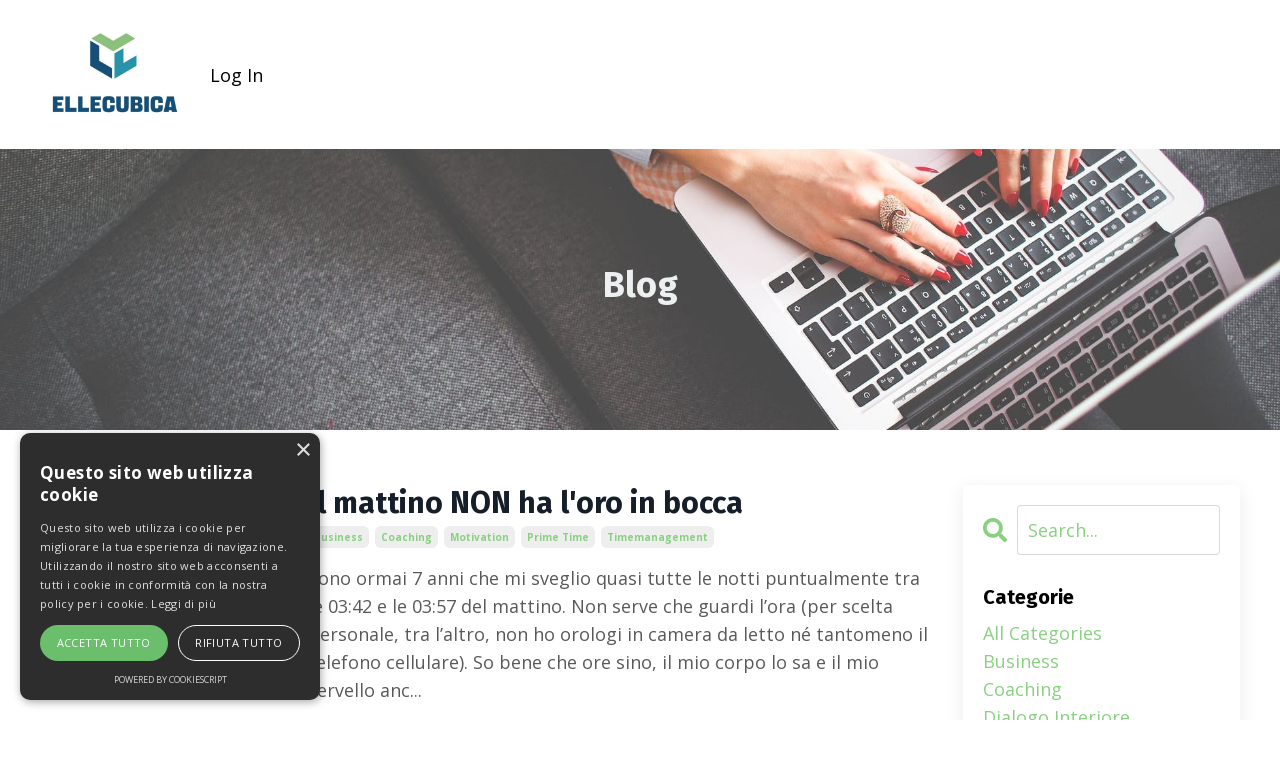

--- FILE ---
content_type: text/html; charset=utf-8
request_url: https://academy.ellecubica.it/blog?tag=motivation
body_size: 8804
content:
<!doctype html>
<html lang="it">
  <head>
    
              <meta name="csrf-param" content="authenticity_token">
              <meta name="csrf-token" content="3q+VDbO3TQ2M7fjLQN5zD5UFonOYRWVnX5DdH2DqkKP0sWJEBtDSmGrYIB7G62DJq5rnaOH5dIj+/brs8Nf9Eg==">
            
    <title>
      
        Blog
      
    </title>
    <meta charset="utf-8" />
    <meta http-equiv="x-ua-compatible" content="ie=edge, chrome=1">
    <meta name="viewport" content="width=device-width, initial-scale=1, shrink-to-fit=no">
    
    <meta property="og:type" content="website">
<meta property="og:url" content="https://academy.ellecubica.it/blog?tag=motivation">
<meta name="twitter:card" content="summary_large_image">

<meta property="og:title" content="Blog">
<meta name="twitter:title" content="Blog">




    
      <link href="https://kajabi-storefronts-production.kajabi-cdn.com/kajabi-storefronts-production/sites/107742/images/REtQFzRERPuzla77tzTZ_ELLEUBICA_COLORI_03.png?v=2" rel="shortcut icon" />
    
    <link rel="canonical" href="https://academy.ellecubica.it/blog?tag=motivation" />

    <!-- Google Fonts ====================================================== -->
    <link rel="preconnect" href="https://fonts.gstatic.com" crossorigin>
    <link rel="stylesheet" media="print" onload="this.onload=null;this.removeAttribute(&#39;media&#39;);" type="text/css" href="//fonts.googleapis.com/css?family=Open+Sans:400,700,400italic,700italic|Fira+Sans:400,700,400italic,700italic&amp;display=swap" />

    <!-- Kajabi CSS ======================================================== -->
    <link rel="stylesheet" media="print" onload="this.onload=null;this.removeAttribute(&#39;media&#39;);" type="text/css" href="https://kajabi-app-assets.kajabi-cdn.com/assets/core-0d125629e028a5a14579c81397830a1acd5cf5a9f3ec2d0de19efb9b0795fb03.css" />

    

    <!-- Font Awesome Icons -->
    <link rel="stylesheet" media="print" onload="this.onload=null;this.removeAttribute(&#39;media&#39;);" type="text/css" crossorigin="anonymous" href="https://use.fontawesome.com/releases/v5.15.2/css/all.css" />

    <link rel="stylesheet" media="screen" href="https://kajabi-storefronts-production.kajabi-cdn.com/kajabi-storefronts-production/themes/2149645073/assets/styles.css?176763127480241" />

    <!-- Customer CSS ====================================================== -->
    <!-- If you're using custom css that affects the first render of the page, replace async_style_link below with styesheet_tag -->
    <link rel="stylesheet" media="print" onload="this.onload=null;this.removeAttribute(&#39;media&#39;);" type="text/css" href="https://kajabi-storefronts-production.kajabi-cdn.com/kajabi-storefronts-production/themes/2149645073/assets/overrides.css?176763127480241" />
    <style>
  /* Custom CSS Added Via Theme Settings */
  /* CSS Overrides go here */
</style>


    <!-- Kajabi Editor Only CSS ============================================ -->
    

    <!-- Header hook ======================================================= -->
    <link rel="alternate" type="application/rss+xml" title="Blog" href="https://academy.ellecubica.it/blog.rss" /><script type="text/javascript">
  var Kajabi = Kajabi || {};
</script>
<script type="text/javascript">
  Kajabi.currentSiteUser = {
    "id" : "-1",
    "type" : "Guest",
    "contactId" : "",
  };
</script>
<script type="text/javascript">
  Kajabi.theme = {
    activeThemeName: "Kim",
    previewThemeId: null,
    editor: false
  };
</script>
<meta name="turbo-prefetch" content="false">
 <!-- Google Tag Manager -->
<script>(function(w,d,s,l,i){w[l]=w[l]||[];w[l].push({'gtm.start':
new Date().getTime(),event:'gtm.js'});var f=d.getElementsByTagName(s)[0],
j=d.createElement(s),dl=l!='dataLayer'?'&l='+l:'';j.async=true;j.src=
'https://www.googletagmanager.com/gtm.js?id='+i+dl;f.parentNode.insertBefore(j,f);
})(window,document,'script','dataLayer','GTM-N7KFVPSB');</script>
<!-- End Google Tag Manager --><script>
(function(i,s,o,g,r,a,m){i['GoogleAnalyticsObject']=r;i[r]=i[r]||function(){
(i[r].q=i[r].q||[]).push(arguments)
},i[r].l=1*new Date();a=s.createElement(o),
m=s.getElementsByTagName(o)[0];a.async=1;a.src=g;m.parentNode.insertBefore(a,m)
})(window,document,'script','//www.google-analytics.com/analytics.js','ga');
ga('create', 'UA-176309229-1', 'auto', {});
ga('send', 'pageview');
</script>
<style type="text/css">
  #editor-overlay {
    display: none;
    border-color: #2E91FC;
    position: absolute;
    background-color: rgba(46,145,252,0.05);
    border-style: dashed;
    border-width: 3px;
    border-radius: 3px;
    pointer-events: none;
    cursor: pointer;
    z-index: 10000000000;
  }
  .editor-overlay-button {
    color: white;
    background: #2E91FC;
    border-radius: 2px;
    font-size: 13px;
    margin-inline-start: -24px;
    margin-block-start: -12px;
    padding-block: 3px;
    padding-inline: 10px;
    text-transform:uppercase;
    font-weight:bold;
    letter-spacing:1.5px;

    left: 50%;
    top: 50%;
    position: absolute;
  }
</style>
<script src="https://kajabi-app-assets.kajabi-cdn.com/vite/assets/track_analytics-999259ad.js" crossorigin="anonymous" type="module"></script><link rel="modulepreload" href="https://kajabi-app-assets.kajabi-cdn.com/vite/assets/stimulus-576c66eb.js" as="script" crossorigin="anonymous">
<link rel="modulepreload" href="https://kajabi-app-assets.kajabi-cdn.com/vite/assets/track_product_analytics-9c66ca0a.js" as="script" crossorigin="anonymous">
<link rel="modulepreload" href="https://kajabi-app-assets.kajabi-cdn.com/vite/assets/stimulus-e54d982b.js" as="script" crossorigin="anonymous">
<link rel="modulepreload" href="https://kajabi-app-assets.kajabi-cdn.com/vite/assets/trackProductAnalytics-3d5f89d8.js" as="script" crossorigin="anonymous">      <script type="text/javascript">
        if (typeof (window.rudderanalytics) === "undefined") {
          !function(){"use strict";window.RudderSnippetVersion="3.0.3";var sdkBaseUrl="https://cdn.rudderlabs.com/v3"
          ;var sdkName="rsa.min.js";var asyncScript=true;window.rudderAnalyticsBuildType="legacy",window.rudderanalytics=[]
          ;var e=["setDefaultInstanceKey","load","ready","page","track","identify","alias","group","reset","setAnonymousId","startSession","endSession","consent"]
          ;for(var n=0;n<e.length;n++){var t=e[n];window.rudderanalytics[t]=function(e){return function(){
          window.rudderanalytics.push([e].concat(Array.prototype.slice.call(arguments)))}}(t)}try{
          new Function('return import("")'),window.rudderAnalyticsBuildType="modern"}catch(a){}
          if(window.rudderAnalyticsMount=function(){
          "undefined"==typeof globalThis&&(Object.defineProperty(Object.prototype,"__globalThis_magic__",{get:function get(){
          return this},configurable:true}),__globalThis_magic__.globalThis=__globalThis_magic__,
          delete Object.prototype.__globalThis_magic__);var e=document.createElement("script")
          ;e.src="".concat(sdkBaseUrl,"/").concat(window.rudderAnalyticsBuildType,"/").concat(sdkName),e.async=asyncScript,
          document.head?document.head.appendChild(e):document.body.appendChild(e)
          },"undefined"==typeof Promise||"undefined"==typeof globalThis){var d=document.createElement("script")
          ;d.src="https://polyfill-fastly.io/v3/polyfill.min.js?version=3.111.0&features=Symbol%2CPromise&callback=rudderAnalyticsMount",
          d.async=asyncScript,document.head?document.head.appendChild(d):document.body.appendChild(d)}else{
          window.rudderAnalyticsMount()}window.rudderanalytics.load("2apYBMHHHWpiGqicceKmzPebApa","https://kajabiaarnyhwq.dataplane.rudderstack.com",{})}();
        }
      </script>
      <script type="text/javascript">
        if (typeof (window.rudderanalytics) !== "undefined") {
          rudderanalytics.page({"account_id":"96527","site_id":"107742"});
        }
      </script>
      <script type="text/javascript">
        if (typeof (window.rudderanalytics) !== "undefined") {
          (function () {
            function AnalyticsClickHandler (event) {
              const targetEl = event.target.closest('a') || event.target.closest('button');
              if (targetEl) {
                rudderanalytics.track('Site Link Clicked', Object.assign(
                  {"account_id":"96527","site_id":"107742"},
                  {
                    link_text: targetEl.textContent.trim(),
                    link_href: targetEl.href,
                    tag_name: targetEl.tagName,
                  }
                ));
              }
            };
            document.addEventListener('click', AnalyticsClickHandler);
          })();
        }
      </script>
<script>
!function(f,b,e,v,n,t,s){if(f.fbq)return;n=f.fbq=function(){n.callMethod?
n.callMethod.apply(n,arguments):n.queue.push(arguments)};if(!f._fbq)f._fbq=n;
n.push=n;n.loaded=!0;n.version='2.0';n.agent='plkajabi';n.queue=[];t=b.createElement(e);t.async=!0;
t.src=v;s=b.getElementsByTagName(e)[0];s.parentNode.insertBefore(t,s)}(window,
                                                                      document,'script','https://connect.facebook.net/en_US/fbevents.js');


fbq('init', '1008694966299136');
fbq('track', "PageView");</script>
<noscript><img height="1" width="1" style="display:none"
src="https://www.facebook.com/tr?id=1008694966299136&ev=PageView&noscript=1"
/></noscript>
<meta name='site_locale' content='it'><style type="text/css">
  /* Font Awesome 4 */
  .fa.fa-twitter{
    font-family:sans-serif;
  }
  .fa.fa-twitter::before{
    content:"𝕏";
    font-size:1.2em;
  }

  /* Font Awesome 5 */
  .fab.fa-twitter{
    font-family:sans-serif;
  }
  .fab.fa-twitter::before{
    content:"𝕏";
    font-size:1.2em;
  }
</style>
<link rel="stylesheet" href="https://cdn.jsdelivr.net/npm/@kajabi-ui/styles@1.0.4/dist/kajabi_products/kajabi_products.css" />
<script type="module" src="https://cdn.jsdelivr.net/npm/@pine-ds/core@3.14.0/dist/pine-core/pine-core.esm.js"></script>
<script nomodule src="https://cdn.jsdelivr.net/npm/@pine-ds/core@3.14.0/dist/pine-core/index.esm.js"></script>


  </head>

  <style>
  

  
    
  
</style>

  <body id="encore-theme" class="background-unrecognized">
    


    <div id="section-header" data-section-id="header">

<style>
  /* Default Header Styles */
  .header {
    
      background-color: #FFFFFF;
    
    font-size: 18px;
  }
  .header a,
  .header a.link-list__link,
  .header a.link-list__link:hover,
  .header a.social-icons__icon,
  .header .user__login a,
  .header .dropdown__item a,
  .header .dropdown__trigger:hover {
    color: #000000;
  }
  .header .dropdown__trigger {
    color: #000000 !important;
  }
  /* Mobile Header Styles */
  @media (max-width: 767px) {
    .header {
      
      font-size: 16px;
    }
    
    .header .hamburger__slices .hamburger__slice {
      
        background-color: #000000;
      
    }
    
      .header a.link-list__link, .dropdown__item a, .header__content--mobile {
        text-align: left;
      }
    
    .header--overlay .header__content--mobile  {
      padding-bottom: 20px;
    }
  }
  /* Sticky Styles */
  
</style>

<div class="hidden">
  
    
  
    
  
  
  
  
</div>

<header class="header header--static    header--close-on-scroll" kjb-settings-id="sections_header_settings_background_color">
  <div class="hello-bars">
    
      
    
      
    
  </div>
  
    <div class="header__wrap">
      <div class="header__content header__content--desktop background-unrecognized">
        <div class="container header__container media justify-content-left">
          
            
                <style>
@media (min-width: 768px) {
  #block-1555988494486 {
    text-align: left;
  }
} 
</style>

<div 
  id="block-1555988494486" 
  class="header__block header__block--logo header__block--show header__switch-content " 
  kjb-settings-id="sections_header_blocks_1555988494486_settings_stretch"
  
>
  

<style>
  #block-1555988494486 {
    line-height: 1;
  }
  #block-1555988494486 .logo__image {
    display: block;
    width: 150px;
  }
  #block-1555988494486 .logo__text {
    color: ;
  }
</style>

<a class="logo" href="/">
  
    
      <img loading="auto" class="logo__image" alt="Header Logo" kjb-settings-id="sections_header_blocks_1555988494486_settings_logo" src="https://kajabi-storefronts-production.kajabi-cdn.com/kajabi-storefronts-production/themes/2149645073/settings_images/sV63gmZS0OF7DyMP4XKv_file.jpg" />
    
  
</a>

</div>

              
          
            
                <style>
@media (min-width: 768px) {
  #block-1767631131766 {
    text-align: left;
  }
} 
</style>

<div 
  id="block-1767631131766" 
  class="header__block header__switch-content header__block--user " 
  kjb-settings-id="sections_header_blocks_1767631131766_settings_stretch"
  
>
  <style>
  /* Dropdown menu colors for desktop */
  @media (min-width: 768px) {
    #block-1767631131766 .dropdown__menu {
      background: #FFFFFF;
      color: #595959;
    }
    #block-1767631131766 .dropdown__item a,
    #block-1767631131766 {
      color: #595959;
    }
  }
  /* Mobile menu text alignment */
  @media (max-width: 767px) {
    #block-1767631131766 .dropdown__item a,
    #block-1767631131766 .user__login a {
      text-align: left;
    }
  }
</style>

<div class="user" kjb-settings-id="sections_header_blocks_1767631131766_settings_language_login">
  
    <span class="user__login" kjb-settings-id="language_login"><a href="/login">Log In</a></span>
  
</div>

</div>

              
          
          
            <div class="hamburger hidden--desktop" kjb-settings-id="sections_header_settings_hamburger_color">
              <div class="hamburger__slices">
                <div class="hamburger__slice hamburger--slice-1"></div>
                <div class="hamburger__slice hamburger--slice-2"></div>
                <div class="hamburger__slice hamburger--slice-3"></div>
                <div class="hamburger__slice hamburger--slice-4"></div>
              </div>
            </div>
          
          
        </div>
      </div>
      <div class="header__content header__content--mobile">
        <div class="header__switch-content header__spacer"></div>
      </div>
    </div>
  
</header>

</div>
    <main>
      <div data-dynamic-sections=blog><div id="section-1603155115325" data-section-id="1603155115325"><style>
  
    #section-1603155115325 {
      background-image: url(https://kajabi-storefronts-production.kajabi-cdn.com/kajabi-storefronts-production/themes/2149645073/settings_images/VlafqekORGC8Eu0NxPZu_pexels-photo-267569.jpeg);
      background-position: center;
    }
  
  #section-1603155115325 .section__overlay {
    position: absolute;
    width: 100%;
    height: 100%;
    left: 0;
    top: 0;
    background-color: ;
  }
  #section-1603155115325 .sizer {
    padding-top: 40px;
    padding-bottom: 40px;
  }
  #section-1603155115325 .container {
    max-width: calc(1260px + 10px + 10px);
    padding-right: 10px;
    padding-left: 10px;
    
  }
  #section-1603155115325 .row {
    
  }
  #section-1603155115325 .container--full {
    width: 100%;
    max-width: calc(100% + 10px + 10px);
  }
  @media (min-width: 768px) {
    
      #section-1603155115325 {
        
      }
    
    #section-1603155115325 .sizer {
      padding-top: 100px;
      padding-bottom: 100px;
    }
    #section-1603155115325 .container {
      max-width: calc(1260px + 40px + 40px);
      padding-right: 40px;
      padding-left: 40px;
    }
    #section-1603155115325 .container--full {
      max-width: calc(100% + 40px + 40px);
    }
  }
  
  
</style>


<section kjb-settings-id="sections_1603155115325_settings_background_color"
  class="section
  
  
   "
  data-reveal-event=""
  data-reveal-offset=""
  data-reveal-units="seconds">
  <div class="sizer ">
    
    <div class="section__overlay"></div>
    <div class="container ">
      <div class="row align-items-center justify-content-center">
        
          




<style>
  /* flush setting */
  
  
  /* margin settings */
  #block-1603155115325_0, [data-slick-id="1603155115325_0"] {
    margin-top: 0px;
    margin-right: 0px;
    margin-bottom: 0px;
    margin-left: 0px;
  }
  #block-1603155115325_0 .block, [data-slick-id="1603155115325_0"] .block {
    /* border settings */
    border: 4px none black;
    border-radius: 4px;
    

    /* background color */
    
    /* default padding for mobile */
    
    
    
    /* mobile padding overrides */
    
    
    
    
    
  }

  @media (min-width: 768px) {
    /* desktop margin settings */
    #block-1603155115325_0, [data-slick-id="1603155115325_0"] {
      margin-top: 0px;
      margin-right: 0px;
      margin-bottom: 0px;
      margin-left: 0px;
    }
    #block-1603155115325_0 .block, [data-slick-id="1603155115325_0"] .block {
      /* default padding for desktop  */
      
      
      /* desktop padding overrides */
      
      
      
      
      
    }
  }
  /* mobile text align */
  @media (max-width: 767px) {
    #block-1603155115325_0, [data-slick-id="1603155115325_0"] {
      text-align: center;
    }
  }
</style>



<div
  id="block-1603155115325_0"
  class="
  block-type--text
  text-center
  col-12
  
  
  
    
  
  
  "
  
  data-reveal-event=""
  data-reveal-offset=""
  data-reveal-units="seconds"
  
    kjb-settings-id="sections_1603155115325_blocks_1603155115325_0_settings_width"
  
  
>
  <div class="block
    box-shadow-none
    "
    
      data-aos="none"
      data-aos-delay="0"
      data-aos-duration="0"
    
    
  >
    
    <style>
  
  #block-1577982541036_0 .btn {
    margin-top: 1rem;
  }
</style>


  <h2><span style="color: #ecf0f1;">Blog</span></h2>




  </div>
</div>


        
      </div>
    </div>
  </div>
</section>
</div><div id="section-1599589855686" data-section-id="1599589855686"><style>
  
  .blog-listings {
    background-color: ;
  }
  .blog-listings .sizer {
    padding-top: 40px;
    padding-bottom: 40px;
  }
  .blog-listings .container {
    max-width: calc(1260px + 10px + 10px);
    padding-right: 10px;
    padding-left: 10px;
  }
  .blog-listing__panel {
    background-color: #ffffff;
    border-color: ;
    border-radius: 4px;
    border-style: none;
    border-width: 25px ;
  }
  .blog-listing__title {
    color:  !important;
  }
  .blog-listing__title:hover {
    color:  !important;
  }
  .blog-listing__date {
    color: #89d081;
  }
  .tag {
    color: #89d081;
    background-color: ;
  }
  .tag:hover {
    color: #89d081;
    background-color: ;
  }
  .blog-listing__content {
    color: ;
  }
  .blog-listing__more {
    color: #89d081;
  }
  @media (min-width: 768px) {
    
    .blog-listings .sizer {
      padding-top: 40px;
      padding-bottom: 40px;
    }
    .blog-listings .container {
      max-width: calc(1260px + 40px + 40px);
      padding-right: 40px;
      padding-left: 40px;
    }
  }
  .pag__link {
    color: ;
  }
  .pag__link--current {
    color: ;
  }
  .pag__link--disabled {
    color: ;
  }
</style>

<section class="blog-listings " kjb-settings-id="sections_1599589855686_settings_background_color">
  <div class="sizer">
    
    <div class="container">
      <div class="row">
        
          <div class="col-lg-9">
        
          <div class="blog-listings__content blog-listings__content--side-left">
            
              
                





<div class="blog-listing blog-listing--side-left blog-listing--has-media">
  
    <div class="blog-listing__media">
      
        
  
    
      <a href="/blog/gestionedeltempo">
        <img loading="auto" alt="gestione del tempo corso" src="https://kajabi-storefronts-production.kajabi-cdn.com/kajabi-storefronts-production/file-uploads/blogs/29181/images/671f3f-ef30-3c3-e46b-f2657bfc7e87_i0_1_1_.jpeg" />
      </a>
    
  


      
    </div>
    <div class="blog-listing__data">
      <a class="h3 blog-listing__title" href="/blog/gestionedeltempo">Il mattino NON ha l'oro in bocca</a>
      
        <span class="blog-listing__tags" kjb-settings-id="sections_1599589855686_settings_show_tags">
          
            
              <a class="tag" href="https://academy.ellecubica.it/blog?tag=business">business</a>
            
              <a class="tag" href="https://academy.ellecubica.it/blog?tag=coaching">coaching</a>
            
              <a class="tag" href="https://academy.ellecubica.it/blog?tag=motivation">motivation</a>
            
              <a class="tag" href="https://academy.ellecubica.it/blog?tag=prime+time">prime time</a>
            
              <a class="tag" href="https://academy.ellecubica.it/blog?tag=timemanagement">timemanagement</a>
            
          
        </span>
      
      
      
      
        
          <div class="blog-listing__content"><p class='reader-text-block__paragraph'>Sono ormai 7 anni che mi sveglio quasi tutte le notti puntualmente tra le 03:42 e le 03:57 del mattino. Non serve che guardi l’ora (per scelta personale, tra l’altro, non ho orologi in camera da letto né tantomeno il telefono cellulare). So bene che ore sino, il mio corpo lo sa e il mio cervello anc...</p></div>
        
        <a class="blog-listing__more" href="/blog/gestionedeltempo" kjb-settings-id="sections_1599589855686_settings_read_more">Continua a leggere...</a>
      
    </div>
  
</div>

              
                





<div class="blog-listing blog-listing--side-left blog-listing--has-media">
  
    <div class="blog-listing__media">
      
        
  
    
      <a href="/blog/autostima">
        <img loading="auto" alt="" src="https://kajabi-storefronts-production.kajabi-cdn.com/kajabi-storefronts-production/file-uploads/blogs/29181/images/fe163dd-b0eb-a0e8-d7c0-8baafb1a07_p2_1_.jpg" />
      </a>
    
  


      
    </div>
    <div class="blog-listing__data">
      <a class="h3 blog-listing__title" href="/blog/autostima">Autostima: la prima regola per rafforzarla</a>
      
        <span class="blog-listing__tags" kjb-settings-id="sections_1599589855686_settings_show_tags">
          
            
              <a class="tag" href="https://academy.ellecubica.it/blog?tag=coaching">coaching</a>
            
              <a class="tag" href="https://academy.ellecubica.it/blog?tag=dialogo+interiore">dialogo interiore</a>
            
              <a class="tag" href="https://academy.ellecubica.it/blog?tag=motivation">motivation</a>
            
              <a class="tag" href="https://academy.ellecubica.it/blog?tag=self+talk">self talk</a>
            
          
        </span>
      
      
      
      
        
          <div class="blog-listing__content"><blockquote class='reader-text-block__quote'>«Cosa ti spinge a fare un percorso di coaching?»</blockquote>
<blockquote class='reader-text-block__quote'>«Voglio migliorare la mia bassa autostima, magari acquisendo qualche nuova competenza.»</blockquote>
<p class='reader-text-block__paragraph'>Classico copione di una prima sessione di coaching. Si parte spesso da un obiettivo in carenza (bassa autostima) e lo si vuole aggiustare con il cacciavite delle...</p></div>
        
        <a class="blog-listing__more" href="/blog/autostima" kjb-settings-id="sections_1599589855686_settings_read_more">Continua a leggere...</a>
      
    </div>
  
</div>

              
                





<div class="blog-listing blog-listing--side-left blog-listing--has-media">
  
    <div class="blog-listing__media">
      
        
  
    
      <a href="/blog/coaching-motivazione-perche-la-motivazione-e-importante-nelle-aziende">
        <img loading="auto" alt="20" src="https://kajabi-storefronts-production.kajabi-cdn.com/kajabi-storefronts-production/blogs/29181/images/Qe9mOk38RVWioWEUuf3T_depositphotos_255265000-stock-illustration-carrot-hanging-on-fishing-stick.jpg" />
      </a>
    
  


      
    </div>
    <div class="blog-listing__data">
      <a class="h3 blog-listing__title" href="/blog/coaching-motivazione-perche-la-motivazione-e-importante-nelle-aziende">Coaching & Motivazione - Perché la motivazione è importante nelle aziende </a>
      
        <span class="blog-listing__tags" kjb-settings-id="sections_1599589855686_settings_show_tags">
          
            
              <a class="tag" href="https://academy.ellecubica.it/blog?tag=business">business</a>
            
              <a class="tag" href="https://academy.ellecubica.it/blog?tag=coaching">coaching</a>
            
              <a class="tag" href="https://academy.ellecubica.it/blog?tag=motivation">motivation</a>
            
          
        </span>
      
      
      
      
        
          <div class="blog-listing__content"><p><b><span data-contrast='auto'>Cosa significa motivazione?</span></b><span data-contrast='auto'> Motivazione: dal latino motivu(m) ovvero “fornire ragioni per muoversi”. </span><span data-ccp-props='{&quot;201341983&quot;:0,&quot;335551550&quot;:6,&quot;335551620&quot;:6,&quot;335559739&quot;:160,&quot;335559740&quot;:257}'> </span></p>
<p><span data-contrast='auto'>Nel coaching la motivazione fa riferimento al momento in cui il Coachee diventa consapevole delle </span><b><span data-contrast='auto'>convinzioni, pensieri e motivi per i quali intraprende un’azione. La motivazione (o la mancanza di</span>...</b></p></div>
        
        <a class="blog-listing__more" href="/blog/coaching-motivazione-perche-la-motivazione-e-importante-nelle-aziende" kjb-settings-id="sections_1599589855686_settings_read_more">Continua a leggere...</a>
      
    </div>
  
</div>

              
              
            
          </div>
        </div>
        <style>
   .sidebar__panel {
     background-color: #ffffff;
     border-color: ;
     border-radius: 4px;
     border-style: none;
     border-width: 25px ;
   }
</style>

<div class="col-lg-3    ">
  <div class="sidebar" kjb-settings-id="sections_1599589855686_settings_show_sidebar">
    
      <div class="sidebar__panel box-shadow-medium background-light">
    
      
        <div class="sidebar__block">
          
              <style>
  .sidebar-search__icon i {
    color: #89d081;
  }
  .sidebar-search--1600115507943 ::-webkit-input-placeholder {
    color: #89d081;
  }
  .sidebar-search--1600115507943 ::-moz-placeholder {
    color: #89d081;
  }
  .sidebar-search--1600115507943 :-ms-input-placeholder {
    color: #89d081;
  }
  .sidebar-search--1600115507943 :-moz-placeholder {
    color: #89d081;
  }
  .sidebar-search--1600115507943 .sidebar-search__input {
    color: #89d081;
  }
</style>

<div class="sidebar-search sidebar-search--1600115507943" kjb-settings-id="sections_1599589855686_blocks_1600115507943_settings_search_text">
  <form class="sidebar-search__form" action="/blog/search" method="get" role="search">
    <span class="sidebar-search__icon"><i class="fa fa-search"></i></span>
    <input class="form-control sidebar-search__input" type="search" name="q" placeholder="Search...">
  </form>
</div>

            
        </div>
      
        <div class="sidebar__block">
          
              <style>
  .sidebar-categories--1600115512118 {
    text-align: left;
  }
  .sidebar-categories--1600115512118 .sidebar-categories__title {
    color: #000000;
  }
  .sidebar-categories--1600115512118 .sidebar-categories__select {
    color: #89d081 !important;
  }
  .sidebar-categories--1600115512118 .sidebar-categories__link {
    color: #89d081;
  }
  .sidebar-categories--1600115512118 .sidebar-categories__tag {
    color: #89d081;
  }
</style>

<div class="sidebar-categories sidebar-categories--1600115512118">
  <p
    class="h5 sidebar-categories__title"
    kjb-settings-id="sections_1599589855686_blocks_1600115512118_settings_heading"
    
  >
    Categorie
  </p>
  
    <a class="sidebar-categories__link" href="/blog" kjb-settings-id="sections_1599589855686_blocks_1600115512118_settings_all_tags">All Categories</a>
    
      
        <a class="sidebar-categories__tag" href="https://academy.ellecubica.it/blog?tag=business">business</a>
      
    
      
        <a class="sidebar-categories__tag" href="https://academy.ellecubica.it/blog?tag=coaching">coaching</a>
      
    
      
        <a class="sidebar-categories__tag" href="https://academy.ellecubica.it/blog?tag=dialogo+interiore">dialogo interiore</a>
      
    
      
        <a class="sidebar-categories__tag" href="https://academy.ellecubica.it/blog?tag=family+business">family business</a>
      
    
      
        <a class="sidebar-categories__tag" href="https://academy.ellecubica.it/blog?tag=great+resignation">great resignation</a>
      
    
      
        <a class="sidebar-categories__tag sidebar-categories__tag--active" href="https://academy.ellecubica.it/blog?tag=motivation">motivation</a>
      
    
      
        <a class="sidebar-categories__tag" href="https://academy.ellecubica.it/blog?tag=prime+time">prime time</a>
      
    
      
        <a class="sidebar-categories__tag" href="https://academy.ellecubica.it/blog?tag=self+talk">self talk</a>
      
    
      
        <a class="sidebar-categories__tag" href="https://academy.ellecubica.it/blog?tag=timemanagement">timemanagement</a>
      
    
  
</div>

            
        </div>
      
        <div class="sidebar__block">
          
              <style>
  .social-icons--1600115515053 .social-icons__icons {
    justify-content: 
  }
  .social-icons--1600115515053 .social-icons__icon {
    color: #89d081 !important;
  }
  .social-icons--1600115515053.social-icons--round .social-icons__icon {
    background-color: #164f78;
  }
  .social-icons--1600115515053.social-icons--square .social-icons__icon {
    background-color: #164f78;
  }
  
  @media (min-width: 768px) {
    .social-icons--1600115515053 .social-icons__icons {
      justify-content: 
    }
  }
</style>


<style>
  .social-icons--1600115515053 {
    text-align: left;
  }
  
  .social-icons--1600115515053 .social-icons__heading {
    color: ;
  }
</style>

<div class="social-icons social-icons--sidebar social-icons-- social-icons--1600115515053" kjb-settings-id="sections_1599589855686_blocks_1600115515053_settings_social_icons_text_color">
  <p class="h5 social-icons__heading" >
    Seguici!
  </p>
  <div class="social-icons__icons">
    
  <a class="social-icons__icon social-icons__icon--" href="https://www.facebook.com/Ellecubicacoaching.academy"  kjb-settings-id="sections_1599589855686_blocks_1600115515053_settings_social_icon_link_facebook">
    <i class="fab fa-facebook-f"></i>
  </a>



  <a class="social-icons__icon social-icons__icon--" href="https://www.instagram.com/ellecubica/?hl=it"  kjb-settings-id="sections_1599589855686_blocks_1600115515053_settings_social_icon_link_instagram">
    <i class="fab fa-instagram"></i>
  </a>


  <a class="social-icons__icon social-icons__icon--" href="https://www.youtube.com/channel/UCU9LBVOW9N4iPBSLs6wxxCg"  kjb-settings-id="sections_1599589855686_blocks_1600115515053_settings_social_icon_link_youtube">
    <i class="fab fa-youtube"></i>
  </a>






  <a class="social-icons__icon social-icons__icon--" href="https://www.linkedin.com/company/80719225/admin/"  kjb-settings-id="sections_1599589855686_blocks_1600115515053_settings_social_icon_link_linkedin">
    <i class="fab fa-linkedin-in"></i>
  </a>











  <a class="social-icons__icon social-icons__icon--" href="https://www.ellecubica.academy/ellepodcast"  kjb-settings-id="sections_1599589855686_blocks_1600115515053_settings_social_icon_link_podcasts">
    <i class="fa fa-podcast"></i>
  </a>


  </div>
</div>

            
        </div>
      
    
      </div>
    
  </div>
</div>

      </div>
    </div>
  </div>
</section>

</div></div>
    </main>
    <div id="section-footer" data-section-id="footer">
  <style>
    #section-footer {
      -webkit-box-flex: 1;
      -ms-flex-positive: 1;
      flex-grow: 1;
      display: -webkit-box;
      display: -ms-flexbox;
      display: flex;
    }
    .footer {
      -webkit-box-flex: 1;
      -ms-flex-positive: 1;
      flex-grow: 1;
    }
  </style>

<style>
  .footer {
    background-color: #ffffff;
  }
  .footer, .footer__block {
    font-size: 16px;
    color: ;
  }
  .footer .logo__text {
    color: ;
  }
  .footer .link-list__links {
    width: 100%;
  }
  .footer a.link-list__link {
    color: ;
  }
  .footer .link-list__link:hover {
    color: ;
  }
  .copyright {
    color: ;
  }
  @media (min-width: 768px) {
    .footer, .footer__block {
      font-size: 18px;
    }
  }
  .powered-by a {
    color:  !important;
  }
  
</style>

<footer class="footer   background-light  " kjb-settings-id="sections_footer_settings_background_color">
  <div class="footer__content">
    <div class="container footer__container media">
      
        
            <div 
  id="block-1555988519593" 
  class="footer__block "
  
>
  

<style>
  #block-1555988519593 {
    line-height: 1;
  }
  #block-1555988519593 .logo__image {
    display: block;
    width: 150px;
  }
  #block-1555988519593 .logo__text {
    color: ;
  }
</style>

<a class="logo" href="/">
  
    
      <img loading="auto" class="logo__image" alt="Footer Logo" kjb-settings-id="sections_footer_blocks_1555988519593_settings_logo" src="https://kajabi-storefronts-production.kajabi-cdn.com/kajabi-storefronts-production/themes/2149645073/settings_images/lJT3RZ2VQqWZsf1iALmk_file.jpg" />
    
  
</a>

</div>

          
      
        
            




<style>
  /* flush setting */
  
  
  /* margin settings */
  #block-1602193175296, [data-slick-id="1602193175296"] {
    margin-top: 0px;
    margin-right: 0px;
    margin-bottom: 0px;
    margin-left: 0px;
  }
  #block-1602193175296 .block, [data-slick-id="1602193175296"] .block {
    /* border settings */
    border: 4px  black;
    border-radius: 4px;
    

    /* background color */
    
      background-color: ;
    
    /* default padding for mobile */
    
      padding: 20px;
    
    
      padding: 20px;
    
    
      
        padding: 20px;
      
    
    /* mobile padding overrides */
    
    
      padding-top: 0px;
    
    
      padding-right: 0px;
    
    
      padding-bottom: 0px;
    
    
      padding-left: 0px;
    
  }

  @media (min-width: 768px) {
    /* desktop margin settings */
    #block-1602193175296, [data-slick-id="1602193175296"] {
      margin-top: 0px;
      margin-right: 0px;
      margin-bottom: 0px;
      margin-left: 0px;
    }
    #block-1602193175296 .block, [data-slick-id="1602193175296"] .block {
      /* default padding for desktop  */
      
        padding: 30px;
      
      
        
          padding: 30px;
        
      
      /* desktop padding overrides */
      
      
        padding-top: 0px;
      
      
        padding-right: 0px;
      
      
        padding-bottom: 0px;
      
      
        padding-left: 0px;
      
    }
  }
  /* mobile text align */
  @media (max-width: 767px) {
    #block-1602193175296, [data-slick-id="1602193175296"] {
      text-align: center;
    }
  }
</style>



<div
  id="block-1602193175296"
  class="
  block-type--link_list
  text-center
  col-
  
  
  
  
  "
  
  data-reveal-event=""
  data-reveal-offset=""
  data-reveal-units=""
  
    kjb-settings-id="sections_footer_blocks_1602193175296_settings_width"
  
  
>
  <div class="block
    box-shadow-
    "
    
      data-aos="-"
      data-aos-delay=""
      data-aos-duration=""
    
    
  >
    
    <style>
  #block-1602193175296 .link-list__title {
    color: ;
  }
  #block-1602193175296 .link-list__link {
    color: ;
  }
</style>



<div class="link-list link-list--row link-list--desktop-center link-list--mobile-center">
  
  <div class="link-list__links" kjb-settings-id="sections_footer_blocks_1602193175296_settings_menu">
    
  </div>
</div>

  </div>
</div>


          
      
        
            <div 
  id="block-1555988525205" 
  class="footer__block "
  
>
  <span class="copyright" kjb-settings-id="sections_footer_blocks_1555988525205_settings_copyright" role="presentation">
  &copy; 2026 ELLECUBICA SRL
</span>

</div>

          
      
        
            <div 
  id="block-1643039271875" 
  class="footer__block "
  
>
  <style>
  .social-icons--1643039271875 .social-icons__icons {
    justify-content: 
  }
  .social-icons--1643039271875 .social-icons__icon {
    color: #ffffff !important;
  }
  .social-icons--1643039271875.social-icons--round .social-icons__icon {
    background-color: #53a0af;
  }
  .social-icons--1643039271875.social-icons--square .social-icons__icon {
    background-color: #53a0af;
  }
  
  @media (min-width: 768px) {
    .social-icons--1643039271875 .social-icons__icons {
      justify-content: 
    }
  }
</style>

<div class="social-icons social-icons--round social-icons--1643039271875" kjb-settings-id="sections_footer_blocks_1643039271875_settings_social_icons_text_color">
  <div class="social-icons__icons">
    
  <a class="social-icons__icon social-icons__icon--" href="https://www.facebook.com/Ellecubica"  kjb-settings-id="sections_footer_blocks_1643039271875_settings_social_icon_link_facebook">
    <i class="fab fa-facebook-f"></i>
  </a>



  <a class="social-icons__icon social-icons__icon--" href="https://www.instagram.com/ellecubica_academy/?hl=it"  kjb-settings-id="sections_footer_blocks_1643039271875_settings_social_icon_link_instagram">
    <i class="fab fa-instagram"></i>
  </a>







  <a class="social-icons__icon social-icons__icon--" href="https://www.linkedin.com/company/80719225/admin/"  kjb-settings-id="sections_footer_blocks_1643039271875_settings_social_icon_link_linkedin">
    <i class="fab fa-linkedin-in"></i>
  </a>












  </div>
</div>

</div>

        
      
    </div>
    

  </div>

</footer>

</div>
    <div id="section-exit_pop" data-section-id="exit_pop"><style>
  #exit-pop .modal__content {
    background: ;
  }
  
</style>






</div>
    <div id="section-two_step" data-section-id="two_step"><style>
  #two-step .modal__content {
    background: ;
  }
  
</style>

<div class="modal two-step" id="two-step" kjb-settings-id="sections_two_step_settings_two_step_edit">
  <div class="modal__content background-unrecognized">
    <div class="close-x">
      <div class="close-x__part"></div>
      <div class="close-x__part"></div>
    </div>
    <div class="modal__body row text- align-items-start justify-content-left">
      
         
              




<style>
  /* flush setting */
  
  
  /* margin settings */
  #block-1585757540189, [data-slick-id="1585757540189"] {
    margin-top: 0px;
    margin-right: 0px;
    margin-bottom: 0px;
    margin-left: 0px;
  }
  #block-1585757540189 .block, [data-slick-id="1585757540189"] .block {
    /* border settings */
    border: 4px none black;
    border-radius: 4px;
    

    /* background color */
    
    /* default padding for mobile */
    
    
    
    /* mobile padding overrides */
    
      padding: 0;
    
    
    
    
    
  }

  @media (min-width: 768px) {
    /* desktop margin settings */
    #block-1585757540189, [data-slick-id="1585757540189"] {
      margin-top: 0px;
      margin-right: 0px;
      margin-bottom: 0px;
      margin-left: 0px;
    }
    #block-1585757540189 .block, [data-slick-id="1585757540189"] .block {
      /* default padding for desktop  */
      
      
      /* desktop padding overrides */
      
        padding: 0;
      
      
      
      
      
    }
  }
  /* mobile text align */
  @media (max-width: 767px) {
    #block-1585757540189, [data-slick-id="1585757540189"] {
      text-align: ;
    }
  }
</style>



<div
  id="block-1585757540189"
  class="
  block-type--image
  text-
  col-12
  
  
  
  
  "
  
  data-reveal-event=""
  data-reveal-offset=""
  data-reveal-units=""
  
    kjb-settings-id="sections_two_step_blocks_1585757540189_settings_width"
  
  
>
  <div class="block
    box-shadow-none
    "
    
      data-aos="-"
      data-aos-delay=""
      data-aos-duration=""
    
    
  >
    
    

<style>
  #block-1585757540189 .block,
  [data-slick-id="1585757540189"] .block {
    display: flex;
    justify-content: flex-start;
  }
  #block-1585757540189 .image,
  [data-slick-id="1585757540189"] .image {
    width: 100%;
    overflow: hidden;
    
    border-radius: 4px;
    
  }
  #block-1585757540189 .image__image,
  [data-slick-id="1585757540189"] .image__image {
    width: 100%;
    
  }
  #block-1585757540189 .image__overlay,
  [data-slick-id="1585757540189"] .image__overlay {
    
      opacity: 0;
    
    background-color: #fff;
    border-radius: 4px;
    
  }
  
  #block-1585757540189 .image__overlay-text,
  [data-slick-id="1585757540189"] .image__overlay-text {
    color:  !important;
  }
  @media (min-width: 768px) {
    #block-1585757540189 .block,
    [data-slick-id="1585757540189"] .block {
        display: flex;
        justify-content: flex-start;
    }
    #block-1585757540189 .image__overlay,
    [data-slick-id="1585757540189"] .image__overlay {
      
        opacity: 0;
      
    }
    #block-1585757540189 .image__overlay:hover {
      opacity: 1;
    }
  }
  
</style>

<div class="image">
  
    
        <img loading="auto" class="image__image" alt="" kjb-settings-id="sections_two_step_blocks_1585757540189_settings_image" src="https://kajabi-storefronts-production.kajabi-cdn.com/kajabi-storefronts-production/themes/2149645073/assets/placeholder.png?176763127480241" />
    
    
  
</div>

  </div>
</div>


            
      
         
              




<style>
  /* flush setting */
  
  
  /* margin settings */
  #block-1585757543890, [data-slick-id="1585757543890"] {
    margin-top: 0px;
    margin-right: 0px;
    margin-bottom: 0px;
    margin-left: 0px;
  }
  #block-1585757543890 .block, [data-slick-id="1585757543890"] .block {
    /* border settings */
    border: 4px none black;
    border-radius: 4px;
    

    /* background color */
    
    /* default padding for mobile */
    
    
    
    /* mobile padding overrides */
    
    
    
    
    
  }

  @media (min-width: 768px) {
    /* desktop margin settings */
    #block-1585757543890, [data-slick-id="1585757543890"] {
      margin-top: 0px;
      margin-right: 0px;
      margin-bottom: 0px;
      margin-left: 0px;
    }
    #block-1585757543890 .block, [data-slick-id="1585757543890"] .block {
      /* default padding for desktop  */
      
      
      /* desktop padding overrides */
      
      
      
      
      
    }
  }
  /* mobile text align */
  @media (max-width: 767px) {
    #block-1585757543890, [data-slick-id="1585757543890"] {
      text-align: center;
    }
  }
</style>



<div
  id="block-1585757543890"
  class="
  block-type--form
  text-center
  col-12
  
  
  
  
  "
  
  data-reveal-event=""
  data-reveal-offset=""
  data-reveal-units=""
  
    kjb-settings-id="sections_two_step_blocks_1585757543890_settings_width"
  
  
>
  <div class="block
    box-shadow-none
    "
    
      data-aos="-"
      data-aos-delay=""
      data-aos-duration=""
    
    
  >
    
    








<style>
  #block-1585757543890 .form-btn {
    border-color: #164f78;
    border-radius: 30px;
    background: #164f78;
    color: #ffffff;
  }
  #block-1585757543890 .btn--outline {
    color: #164f78;
    background: transparent;
  }
  #block-1585757543890 .disclaimer-text {
    font-size: 16px;
    margin-top: 1.25rem;
    margin-bottom: 0;
    color: #888;
  }
</style>



<div class="form">
  <div
    kjb-settings-id="sections_two_step_blocks_1585757543890_settings_text"
    
  >
    <h4>Join Our Free Trial</h4>
<p>Get started today before this once in a lifetime opportunity expires.</p>
  </div>
  
    
  
</div>

  </div>
</div>


          
      
    </div>
  </div>
</div>



</div>
    <!-- Javascripts ======================================================= -->
<script src="https://kajabi-app-assets.kajabi-cdn.com/assets/encore_core-9ce78559ea26ee857d48a83ffa8868fa1d6e0743c6da46efe11250e7119cfb8d.js"></script>
<script src="https://kajabi-storefronts-production.kajabi-cdn.com/kajabi-storefronts-production/themes/2149645073/assets/scripts.js?176763127480241"></script>



<!-- Customer JS ======================================================= -->
<script>
  /* Custom JS Added Via Theme Settings */
  /* Javascript code goes here */
</script>


  </body>
</html>

--- FILE ---
content_type: text/plain
request_url: https://www.google-analytics.com/j/collect?v=1&_v=j102&a=400462896&t=pageview&_s=1&dl=https%3A%2F%2Facademy.ellecubica.it%2Fblog%3Ftag%3Dmotivation&ul=en-us%40posix&dt=Blog&sr=1280x720&vp=1280x720&_u=IEBAAEABAAAAACAAI~&jid=566090629&gjid=1476230595&cid=2013203149.1768992792&tid=UA-176309229-1&_gid=2016966385.1768992792&_r=1&_slc=1&z=1119718069
body_size: -452
content:
2,cG-ZQLTRBRTFN